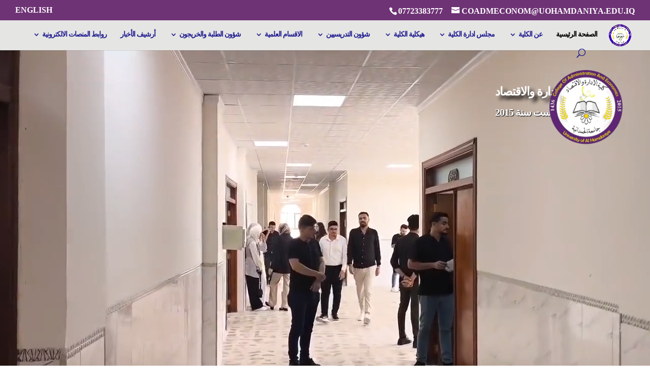

--- FILE ---
content_type: text/css
request_url: https://coadm.uohamdaniya.edu.iq/wp-content/et-cache/1/23/14336/et-core-unified-deferred-14336.min.css?ver=1768211606
body_size: 1658
content:
.et_pb_section_3.et_pb_section{padding-top:3px;padding-bottom:4px}.et_pb_row_3.et_pb_row{padding-bottom:3px!important;margin-top:53px!important;margin-right:auto!important;margin-bottom:-3px!important;margin-left:auto!important;padding-bottom:3px}.et_pb_text_4.et_pb_text,.et_pb_text_5.et_pb_text{color:#747d88!important}.et_pb_text_4,.et_pb_text_5{line-height:1.9em;font-family:'Montserrat',Helvetica,Arial,Lucida,sans-serif;font-size:16px;line-height:1.9em;max-width:700px}.et_pb_text_4 h2,.et_pb_text_5 h2{font-family:'Tajawal',Helvetica,Arial,Lucida,sans-serif;font-weight:700;text-transform:uppercase;color:#000000!important;line-height:1.3em}.et_pb_button_0_wrapper,.et_pb_button_1_wrapper{margin-top:3%!important;margin-bottom:3%!important}body #page-container .et_pb_section .et_pb_button_0,body #page-container .et_pb_section .et_pb_button_1{color:#FFFFFF!important;border-width:0px!important;font-size:19px;font-family:'Tajawal',Helvetica,Arial,Lucida,sans-serif!important;background-color:#ce6161}body #page-container .et_pb_section .et_pb_button_0:after,body #page-container .et_pb_section .et_pb_button_1:after{font-size:1.6em}body.et_button_custom_icon #page-container .et_pb_button_0:after,body.et_button_custom_icon #page-container .et_pb_button_1:after{font-size:19px}.et_pb_button_0,.et_pb_button_0:after,.et_pb_button_1,.et_pb_button_1:after{transition:all 300ms ease 0ms}.et_pb_fullwidth_post_slider_0.et_pb_slider .et_pb_slide_description .et_pb_slide_title,.et_pb_fullwidth_post_slider_0.et_pb_slider .et_pb_slide_description .et_pb_slide_title a{font-family:'Reem Kufi',Helvetica,Arial,Lucida,sans-serif;color:#000000!important}.et_pb_fullwidth_post_slider_0.et_pb_slider .et_pb_slide_content,.et_pb_fullwidth_post_slider_0.et_pb_slider .et_pb_slide_content div{font-family:'Tajawal',Helvetica,Arial,Lucida,sans-serif!important;color:#000000!important}.et_pb_fullwidth_post_slider_0.et_pb_slider .et_pb_slide_content .post-meta,.et_pb_fullwidth_post_slider_0.et_pb_slider .et_pb_slide_content .post-meta a{font-family:'Tajawal',Helvetica,Arial,Lucida,sans-serif!important;color:#474747!important;text-align:center!important}.et_pb_fullwidth_post_slider_0,.et_pb_fullwidth_post_slider_0.et_pb_bg_layout_dark,.et_pb_fullwidth_post_slider_0.et_pb_bg_layout_light{background-color:#e5e5e3}body #page-container .et_pb_section .et_pb_fullwidth_post_slider_0.et_pb_slider .et_pb_more_button.et_pb_button{color:#ffffff!important;border-width:0px!important;font-family:'Tajawal',Helvetica,Arial,Lucida,sans-serif!important;background-color:#ce6161}.et_pb_fullwidth_post_slider_0 .et-pb-slider-arrows .et-pb-arrow-prev,.et_pb_fullwidth_post_slider_0 .et-pb-slider-arrows .et-pb-arrow-next{color:#474747}.et_pb_fullwidth_post_slider_0 .et-pb-controllers a,.et_pb_fullwidth_post_slider_0 .et-pb-controllers .et-pb-active-control{background-color:#474747}.et_pb_row_4{min-height:77.7px}.et_pb_row_4.et_pb_row{padding-top:0px!important;padding-bottom:5px!important;padding-top:0px;padding-bottom:5px}.et_pb_heading_0 .et_pb_heading_container h1,.et_pb_heading_0 .et_pb_heading_container h2,.et_pb_heading_0 .et_pb_heading_container h3,.et_pb_heading_0 .et_pb_heading_container h4,.et_pb_heading_0 .et_pb_heading_container h5,.et_pb_heading_0 .et_pb_heading_container h6,.et_pb_heading_1 .et_pb_heading_container h1,.et_pb_heading_1 .et_pb_heading_container h2,.et_pb_heading_1 .et_pb_heading_container h3,.et_pb_heading_1 .et_pb_heading_container h4,.et_pb_heading_1 .et_pb_heading_container h5,.et_pb_heading_1 .et_pb_heading_container h6{color:#FFFFFF!important;text-align:center}.et_pb_heading_0 h1,.et_pb_heading_0 h2,.et_pb_heading_0 h3,.et_pb_heading_0 h4,.et_pb_heading_0 h5,.et_pb_heading_0 h6,.et_pb_heading_1 h1,.et_pb_heading_1 h2,.et_pb_heading_1 h3,.et_pb_heading_1 h4,.et_pb_heading_1 h5,.et_pb_heading_1 h6{text-shadow:0em 0em 0.3em RGBA(255,255,255,0)}.et_pb_heading_0,.et_pb_heading_1{background-color:#820099}.et_pb_gallery_0.et_pb_gallery .et_pb_gallery_title{font-size:13px;color:#8300E9!important}.et_pb_gallery_0.et_pb_gallery .mfp-title,.et_pb_gallery_0.et_pb_gallery .et_pb_gallery_caption{color:#8300E9!important}.et_pb_gallery_0.et_pb_gallery .et_pb_gallery_pagination a{font-size:24px;color:#6c007a!important;text-shadow:0em 0em 0.3em rgba(0,0,0,0.4)}.et_pb_gallery_0.et_pb_gallery{background-color:rgba(208,204,232,0.66);min-height:382.1px;padding-top:0px;margin-top:-54px!important}.et_pb_gallery_0.et_pb_gallery .et_pb_gallery_image{border-width:12px;border-style:double;border-color:rgba(216,197,232,0.47)}.et_pb_gallery_0 .et_pb_gallery_image{box-shadow:0px 2px 11px -2px rgba(0,0,0,0.3)}.et_pb_gallery_0 .et_overlay:before{color:RGBA(255,255,255,0)!important}.et_pb_gallery_0 .et_overlay{background-color:RGBA(255,255,255,0);border-color:RGBA(255,255,255,0)}.et_pb_gallery_0 .et_pb_gallery_image img,.et_pb_gallery_0 .et_pb_gallery_image img:hover{mix-blend-mode:multiply;backface-visibility:hidden}.et_pb_section_6{min-height:1272.3px}.et_pb_section_6.et_pb_section{padding-top:29px;margin-top:-86px;margin-bottom:-130px}.et_pb_row_6{min-height:1077.5px}.et_pb_row_6.et_pb_row{padding-top:0px!important;padding-top:0px}.et_pb_video_slider.et_pb_video_slider_0 .et_pb_slider,.et_pb_video_slider.et_pb_video_slider_0 .et_pb_carousel_item{border-width:14px;border-style:outset;border-color:#cdb7e8}.et_pb_video_slider_0>.et_pb_slider,.et_pb_video_slider_0>.et_pb_carousel .et_pb_carousel_item{box-shadow:0px 2px 18px 0px rgba(0,0,0,0.3)}.et_pb_section_7{min-height:410.4px}.et_pb_section_7.et_pb_section{padding-top:5px;padding-bottom:12px}.et_pb_row_7.et_pb_row{padding-top:25px!important;padding-bottom:25px!important;padding-top:25px;padding-bottom:25px}.et_pb_row_7,body #page-container .et-db #et-boc .et-l .et_pb_row_7.et_pb_row,body.et_pb_pagebuilder_layout.single #page-container #et-boc .et-l .et_pb_row_7.et_pb_row,body.et_pb_pagebuilder_layout.single.et_full_width_page #page-container #et-boc .et-l .et_pb_row_7.et_pb_row{max-width:80%}.et_pb_blurb_0.et_pb_blurb .et_pb_module_header,.et_pb_blurb_0.et_pb_blurb .et_pb_module_header a,.et_pb_blurb_1.et_pb_blurb .et_pb_module_header,.et_pb_blurb_1.et_pb_blurb .et_pb_module_header a,.et_pb_blurb_2.et_pb_blurb .et_pb_module_header,.et_pb_blurb_2.et_pb_blurb .et_pb_module_header a{font-family:'Reem Kufi',Helvetica,Arial,Lucida,sans-serif;font-weight:700;font-size:22px;color:#353740!important;line-height:1.4em}.et_pb_blurb_0.et_pb_blurb p,.et_pb_blurb_1.et_pb_blurb p,.et_pb_blurb_2.et_pb_blurb p{line-height:1.8em}.et_pb_blurb_0.et_pb_blurb{font-family:'Tajawal',Helvetica,Arial,Lucida,sans-serif;font-weight:500;font-size:16px;color:#747d88!important;line-height:1.8em;border-width:0px;border-style:solid;border-color:#dddddd;padding-top:30px!important;padding-right:30px!important;padding-bottom:30px!important;padding-left:30px!important}.et_pb_blurb_0 .et-pb-icon,.et_pb_blurb_1 .et-pb-icon,.et_pb_blurb_2 .et-pb-icon{font-size:60px;color:#ce6161;font-family:ETmodules!important;font-weight:400!important}.et_pb_blurb_1.et_pb_blurb,.et_pb_blurb_2.et_pb_blurb{font-family:'Tajawal',Helvetica,Arial,Lucida,sans-serif;font-size:16px;color:#747d88!important;line-height:1.8em;border-width:0px;border-style:solid;border-color:#dddddd;padding-top:30px!important;padding-right:30px!important;padding-bottom:30px!important;padding-left:30px!important}.et_pb_text_4.et_pb_module,.et_pb_text_5.et_pb_module{margin-left:auto!important;margin-right:auto!important}@media only screen and (max-width:980px){body #page-container .et_pb_section .et_pb_button_0:after,body #page-container .et_pb_section .et_pb_button_1:after,body #page-container .et_pb_section .et_pb_fullwidth_post_slider_0.et_pb_slider .et_pb_more_button.et_pb_button:after{display:inline-block;opacity:0}body #page-container .et_pb_section .et_pb_button_0:hover:after,body #page-container .et_pb_section .et_pb_button_1:hover:after,body #page-container .et_pb_section .et_pb_fullwidth_post_slider_0.et_pb_slider .et_pb_more_button.et_pb_button:hover:after{opacity:1}}@media only screen and (max-width:767px){body #page-container .et_pb_section .et_pb_button_0:after,body #page-container .et_pb_section .et_pb_button_1:after,body #page-container .et_pb_section .et_pb_fullwidth_post_slider_0.et_pb_slider .et_pb_more_button.et_pb_button:after{display:inline-block;opacity:0}body #page-container .et_pb_section .et_pb_button_0:hover:after,body #page-container .et_pb_section .et_pb_button_1:hover:after,body #page-container .et_pb_section .et_pb_fullwidth_post_slider_0.et_pb_slider .et_pb_more_button.et_pb_button:hover:after{opacity:1}}